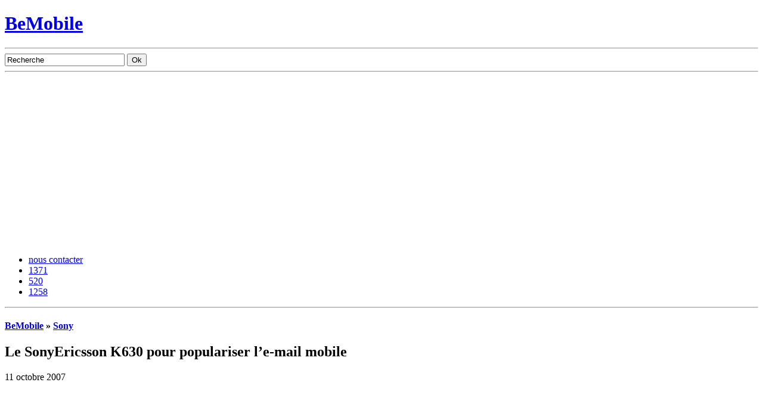

--- FILE ---
content_type: text/html; charset=utf-8
request_url: https://www.google.com/recaptcha/api2/aframe
body_size: 266
content:
<!DOCTYPE HTML><html><head><meta http-equiv="content-type" content="text/html; charset=UTF-8"></head><body><script nonce="srdpk8OlH6p-MYJh9VsFfA">/** Anti-fraud and anti-abuse applications only. See google.com/recaptcha */ try{var clients={'sodar':'https://pagead2.googlesyndication.com/pagead/sodar?'};window.addEventListener("message",function(a){try{if(a.source===window.parent){var b=JSON.parse(a.data);var c=clients[b['id']];if(c){var d=document.createElement('img');d.src=c+b['params']+'&rc='+(localStorage.getItem("rc::a")?sessionStorage.getItem("rc::b"):"");window.document.body.appendChild(d);sessionStorage.setItem("rc::e",parseInt(sessionStorage.getItem("rc::e")||0)+1);localStorage.setItem("rc::h",'1768999844217');}}}catch(b){}});window.parent.postMessage("_grecaptcha_ready", "*");}catch(b){}</script></body></html>